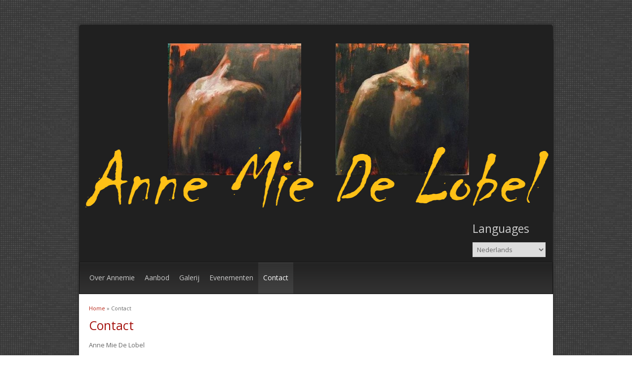

--- FILE ---
content_type: text/html; charset=utf-8
request_url: http://www.delobela.be/?q=contact&language=nl
body_size: 2405
content:
<!DOCTYPE html>
<html lang="nl" dir="ltr"
  xmlns:content="http://purl.org/rss/1.0/modules/content/"
  xmlns:dc="http://purl.org/dc/terms/"
  xmlns:foaf="http://xmlns.com/foaf/0.1/"
  xmlns:og="http://ogp.me/ns#"
  xmlns:rdfs="http://www.w3.org/2000/01/rdf-schema#"
  xmlns:sioc="http://rdfs.org/sioc/ns#"
  xmlns:sioct="http://rdfs.org/sioc/types#"
  xmlns:skos="http://www.w3.org/2004/02/skos/core#"
  xmlns:xsd="http://www.w3.org/2001/XMLSchema#">
<head>
<meta charset="utf-8" />
<meta name="Generator" content="Drupal 7 (http://drupal.org)" />
<link rel="canonical" href="/?q=contact&amp;language=nl" />
<link rel="shortlink" href="/?q=node/2&amp;language=nl" />
<link rel="shortcut icon" href="http://www.delobela.be/sites/all/themes/delobela_dark_01/favicon.ico" type="image/vnd.microsoft.icon" />
<title>Contact | www.delobela.be</title>
<style type="text/css" media="all">
@import url("http://www.delobela.be/modules/system/system.base.css?q4djrz");
@import url("http://www.delobela.be/modules/system/system.menus.css?q4djrz");
@import url("http://www.delobela.be/modules/system/system.messages.css?q4djrz");
@import url("http://www.delobela.be/modules/system/system.theme.css?q4djrz");
</style>
<style type="text/css" media="all">
@import url("http://www.delobela.be/modules/comment/comment.css?q4djrz");
@import url("http://www.delobela.be/modules/field/theme/field.css?q4djrz");
@import url("http://www.delobela.be/modules/node/node.css?q4djrz");
@import url("http://www.delobela.be/modules/search/search.css?q4djrz");
@import url("http://www.delobela.be/modules/user/user.css?q4djrz");
@import url("http://www.delobela.be/sites/all/modules/views/css/views.css?q4djrz");
</style>
<style type="text/css" media="all">
@import url("http://www.delobela.be/sites/all/modules/ctools/css/ctools.css?q4djrz");
@import url("http://www.delobela.be/modules/locale/locale.css?q4djrz");
@import url("http://www.delobela.be/sites/all/modules/lang_dropdown/lang_dropdown.css?q4djrz");
</style>
<style type="text/css" media="all">
@import url("http://www.delobela.be/sites/all/themes/delobela_dark_01/style.css?q4djrz");
</style>
<script type="text/javascript" src="http://www.delobela.be/misc/jquery.js?v=1.4.4"></script>
<script type="text/javascript" src="http://www.delobela.be/misc/jquery-extend-3.4.0.js?v=1.4.4"></script>
<script type="text/javascript" src="http://www.delobela.be/misc/jquery.once.js?v=1.2"></script>
<script type="text/javascript" src="http://www.delobela.be/misc/drupal.js?q4djrz"></script>
<script type="text/javascript" src="http://www.delobela.be/sites/all/modules/lang_dropdown/lang_dropdown.js?q4djrz"></script>
<script type="text/javascript" src="http://www.delobela.be/sites/all/themes/delobela_dark_01/js/superfish.js?q4djrz"></script>
<script type="text/javascript" src="http://www.delobela.be/sites/all/themes/delobela_dark_01/js/custom.js?q4djrz"></script>
<script type="text/javascript">
<!--//--><![CDATA[//><!--
jQuery.extend(Drupal.settings, {"basePath":"\/","pathPrefix":"","ajaxPageState":{"theme":"dark_elegant","theme_token":"ytd83RK0BxjRH2dnA5fT3I2hh03MpnJTZiyuMpHWk6Y","js":{"misc\/jquery.js":1,"misc\/jquery-extend-3.4.0.js":1,"misc\/jquery.once.js":1,"misc\/drupal.js":1,"sites\/all\/modules\/lang_dropdown\/lang_dropdown.js":1,"sites\/all\/themes\/delobela_dark_01\/js\/superfish.js":1,"sites\/all\/themes\/delobela_dark_01\/js\/custom.js":1},"css":{"modules\/system\/system.base.css":1,"modules\/system\/system.menus.css":1,"modules\/system\/system.messages.css":1,"modules\/system\/system.theme.css":1,"modules\/comment\/comment.css":1,"modules\/field\/theme\/field.css":1,"modules\/node\/node.css":1,"modules\/search\/search.css":1,"modules\/user\/user.css":1,"sites\/all\/modules\/views\/css\/views.css":1,"sites\/all\/modules\/ctools\/css\/ctools.css":1,"modules\/locale\/locale.css":1,"sites\/all\/modules\/lang_dropdown\/lang_dropdown.css":1,"sites\/all\/themes\/delobela_dark_01\/style.css":1}},"urlIsAjaxTrusted":{"\/?q=contact\u0026language=nl":true}});
//--><!]]>
</script>
<!--[if lt IE 9]><script src="/sites/all/themes/delobela_dark_01/js/html5.js"></script><![endif]-->
</head>
<body class="html not-front not-logged-in no-sidebars page-node page-node- page-node-2 node-type-page i18n-nl">
    <div id="page" class="container_6">
  <header id="header" role="banner">
    <div class="top clearfix">
      <div class="site-logo"><a href="/?language=nl" title="Home">
        <img src="http://www.delobela.be/sites/default/files/logo.png" alt="Home" />
      </a></div>
      <hgroup class="site-name-wrap">
        <h1 class="site-name"><a href="/?language=nl" title="Home"></a></h1>
              </hgroup>
      <div class="search-block-region">
        <div class="region region-search-block">
  <div id="block-lang-dropdown-language" class="block block-lang-dropdown">

        <h2 >Languages</h2>
    
  <div class="content">
    <form class="lang_dropdown_form language" id="lang_dropdown_form_language" action="/?q=contact&amp;language=nl" method="post" accept-charset="UTF-8"><div><div class="form-item form-type-select form-item-lang-dropdown-select">
 <select class="lang-dropdown-select-element form-select" id="lang-dropdown-select-language" style="width:148px" name="lang_dropdown_select"><option value="nl" selected="selected">Nederlands</option><option value="en">English</option><option value="fr">Français</option></select>
</div>
<input type="hidden" name="nl" value="/?q=contact&amp;language=nl" />
<input type="hidden" name="en" value="/?q=node/2&amp;language=en" />
<input type="hidden" name="fr" value="/?q=node/2&amp;language=fr" />
<noscript><div>
<input type="submit" id="edit-submit" name="op" value="Go" class="form-submit" />
</div></noscript><input type="hidden" name="form_build_id" value="form-aBt1422jYX84h6xqP-Ry_h_xq0x3X-Jwkarz2jXTHu8" />
<input type="hidden" name="form_id" value="lang_dropdown_form" />
</div></form>  </div>
  
</div> <!-- /.block -->
</div>
 <!-- /.region -->
      </div>
    </div>
    <nav id="navigation" role="navigation">
      <div id="main-menu">
        <ul class="menu"><li class="first leaf"><a href="/?q=annemiedelobel&amp;language=nl">Over Annemie</a></li>
<li class="collapsed"><a href="/?q=aanbod&amp;language=nl">Aanbod</a></li>
<li class="leaf"><a href="/?q=tekoop_overview&amp;language=nl" title="">Galerij</a></li>
<li class="leaf"><a href="/?q=evenementen&amp;language=nl">Evenementen</a></li>
<li class="last leaf active-trail"><a href="/?q=contact&amp;language=nl" class="active-trail active">Contact</a></li>
</ul>      </div>
    </nav>
  </header>

  <div id="main" class="clearfix">
    

    
    
    
        <div id="primary">
      <section id="content" class="grid_4" role="main">
        <div id="breadcrumbs"><h2 class="element-invisible">You are here</h2><nav class="breadcrumb"><a href="/?language=nl">Home</a> » Contact</nav></div>                        <div id="content-wrap">
                    <h1 class="page-title">Contact</h1>                                                  			<div class="region region-content">
  <div id="block-system-main" class="block block-system">

      
  <div class="content">
                        <span property="dc:title" content="Contact" class="rdf-meta element-hidden"></span><span property="sioc:num_replies" content="0" datatype="xsd:integer" class="rdf-meta element-hidden"></span>  
      
    
  <div class="content">
    <div class="field field-name-body field-type-text-with-summary field-label-hidden"><div class="field-items"><div class="field-item even" property="content:encoded"><p>Anne Mie De Lobel</p>
<p><a href="mailto:info@delobela.be">info@delobela.be</a><br />
0033 (0) 6 87 33 59 53</p>
</div></div></div>  </div>

      <footer>
          </footer>
  
    </div>
  
</div> <!-- /.block -->
</div>
 <!-- /.region -->
		          </div>
      </section> <!-- /#main -->
    </div>
    
    
      </div>

  
  <footer class="site-footer" role="contentinfo">
    <div class="copyright">
      <a href="http://www.delobela.be/?q=login">Copyright &copy; De Lobel - 2026</a>  <a href="/?language=nl"></a><br/>
    </div>
  </footer>
</div>






  </body>
</html>

--- FILE ---
content_type: text/css
request_url: http://www.delobela.be/sites/all/themes/delobela_dark_01/style.css?q4djrz
body_size: 8020
content:
/*
www.devsaran.com
*/

@import url(http://fonts.googleapis.com/css?family=Open+Sans:400,300,800,700,600);

/* =Reset
-------------------------------------------------------------- */

html, body, div, span, applet, object, iframe,
h1, h2, h3, h4, h5, h6, p, blockquote, pre,
a, abbr, acronym, address, big, cite, code,
del, dfn, em, font, ins, kbd, q, s, samp,
small, strike, strong, sub, sup, tt, var,
dl, dt, dd, ol, ul, li,
fieldset, form, label, legend,
table, caption, tbody, tfoot, thead, tr, th, td {
  border: 0;
  font-family: inherit;
  font-size: 100%;
  font-style: inherit;
  font-weight: inherit;
  margin: 0;
  outline: 0;
  padding: 0;
  vertical-align: baseline;
}
html {
  font-size: 62.5%; /* Corrects text resizing oddly in IE6/7 when body font-size is set using em units http://clagnut.com/blog/348/#c790 */
  overflow-y: scroll; /* Keeps page centred in all browsers regardless of content height */
  -webkit-text-size-adjust: 100%; /* Prevents iOS text size adjust after orientation change, without disabling user zoom */
  -ms-text-size-adjust: 100%; /* www.456bereastreet.com/archive/201012/controlling_text_size_in_safari_for_ios_without_disabling_user_zoom/ */
}
body {
  background: #fff;
}
article,
aside,
details,
figcaption,
figure,
footer,
header,
hgroup,
nav,
section {
  display: block;
}
ol, ul {
  list-style: none;
}
table { /* tables still need 'cellspacing="0"' in the markup */
  border-collapse: separate;
  border-spacing: 0;
}
caption, th, td {
  font-weight: normal;
  text-align: left;
}
blockquote:before, blockquote:after,
q:before, q:after {
  content: "";
}
blockquote, q {
  quotes: "" "";
}
a:hover,
a:active { /* Improves readability when focused and also mouse hovered in all browsers people.opera.com/patrickl/experiments/keyboard/test */
  outline: 0;
}
a img {
  border: 0;
}


/* Global
----------------------------------------------- */

body,
button,
input,
select,
textarea {
  color: #666666;
  font-family: Open sans,sans-serif;
  font-size: 13px;
  font-size: 1.3rem;
  line-height: 1.6;
  
}

body{
  background:url(images/body.png) fixed;
}

/* Headings */
h1,h2,h3,h4,h5,h6 {
  clear: both;
}

h1 {
  font-size: 25px;
}

h2 {
  font-size: 23px;
}

h3 {
  font-size: 21px;
}

h4 {
  font-size: 19px;
}

h5 {
  font-size: 17px;
}

h6 {
  font-size: 15px;
}

/* `Spacing
-----------------------------------------------*/

/* Blockquote */
blockquote {
  border-left:4px solid #ccc;
  border-right:4px solid #ccc;
  background:url(images/blockquote-bg.jpg) 10px 10px no-repeat #eee;
  width:85%;
  margin:0 auto;
  padding:20px 20px 20px 48px;
  margin-bottom:30px;
}
blockquote p {
  color:#555;
  padding-bottom:0px;
}

/* Text elements */

ul, ol {
  margin: 0 0 1.5em 2em;
}
ul {
  list-style: disc;
}
ol {
  list-style: decimal;
}
ul ul, ol ol, ul ol, ol ul {
  margin-bottom: 0;
  margin-left: 1em;
}

p,
dl,
hr,
h1,
h2,
h3,
h4,
h5,
h6,
ol,
ul,
pre,
table,
address,
fieldset {
  margin-bottom: 10px;
}

dt {
  font-weight: bold;
}
dd {
  margin: 0 1.5em 1.5em;
}
b, strong {
  font-weight: bold;
}
dfn, cite, em, i {
  font-style: italic;
}
address {
  margin: 0 0 1.5em;
}
pre {
  background: #eee;
  font-family: "Courier 10 Pitch", Courier, monospace;
  font-size: 15px;
  font-size: 1.5rem;
  line-height: 1.6;
  margin-bottom: 1.6em;
  padding: 1.6em;
  overflow: auto;
  max-width: 100%;
}
code, kbd, tt, var {
  font: 15px Monaco, Consolas, "Andale Mono", "DejaVu Sans Mono", monospace;
}
abbr, acronym {
  border-bottom: 1px dotted #666;
  cursor: help;
}
mark, ins {
  background: #fff9c0;
  text-decoration: none;
}
sup,
sub {
  font-size: 75%;
  height: 0;
  line-height: 0;
  position: relative;
  vertical-align: baseline;
}
sup {
  bottom: 1ex;
}
sub {
  top: .5ex;
}
small {
  font-size: 75%;
}
big {
  font-size: 125%;
}
figure {
  margin: 0;
}

table {
  margin: 0 0 0em;
  margin-bottom: 20px;
  padding-bottom: 20px;
  width: 100%;
  border:0px solid #ddd;
  border-bottom:1px solid #ddd;
  border-right:none;
  background:#fff;
}

th {
  font-weight: bold;
  padding:10px 10px;
  background:#555;
  color:#fff;
}

tr{
  padding:5px 5px;
}

td{
  padding:5px 10px;
  /*
  border-top:1px solid #ddd;
  border-right:1px solid #ddd;*/
  border:0px;
}

button,
input,
select,
textarea {
  font-size: 100%; /* Corrects font size not being inherited in all browsers */
  margin: 0; /* Addresses margins set differently in IE6/7, F3/4, S5, Chrome */
  vertical-align: baseline; /* Improves appearance and consistency in all browsers */
  *vertical-align: middle; /* Improves appearance and consistency in all browsers */
}
button,
input {
  line-height: normal; /* Addresses FF3/4 setting line-height using !important in the UA stylesheet */
  *overflow: visible;  /* Corrects inner spacing displayed oddly in IE6/7 */
}

/* Links */
a {
  color: #B61F10;
  text-decoration: none;
}
a:visited {
  color: #B61F10;
}
a:hover,
a:focus,
a:active {
  color: #E51F0D;
}

/* =Containers
-----------------------------------------------*/
.container_6
{
  margin-left: auto;
  margin-right: auto;
  width: 960px;
}

/* =Grid >> Global
-----------------------------------------------*/
.grid_1,
.grid_2,
.grid_3,
.grid_4,
.grid_5,
.grid_6 {
  display: inline;
  float: left;
  margin-left: 20px;
  margin-right: 20px;
}

.push_1, .pull_1,
.push_2, .pull_2,
.push_3, .pull_3,
.push_4, .pull_4,
.push_5, .pull_5 {
  position: relative;
}

/* =Grid >> Children (Alpha ~ First, Omega ~ Last)
-----------------------------------------------*/
.alpha {margin-left: 0;}
.omega {margin-right: 0;}

/* =Grid >> 6 Columns
-----------------------------------------------*/
.container_6 .grid_1 {width: 120px;}
.container_6 .grid_2 {width: 280px;}
.container_6 .grid_3 {width: 440px;}
/* aanpassing width
.container_6 .grid_4 {width: 600px;}*/
.container_6 .grid_4 {width: 920px;}
.container_6 .grid_5 {width: 760px;}
.container_6 .grid_6 {width: 920px;}

/* =Prefix Extra Space >> 6 Columns
-----------------------------------------------*/
.container_6 .prefix_1 {padding-left: 160px;}
.container_6 .prefix_2 {padding-left: 320px;}
.container_6 .prefix_3 {padding-left: 480px;}
.container_6 .prefix_4 {padding-left: 640px;}
.container_6 .prefix_5 {padding-left: 800px;}

/* =Suffix Extra Space >> 6 Columns
-----------------------------------------------*/
.container_6 .suffix_1 {padding-right: 160px;}
.container_6 .suffix_2 {padding-right: 320px;}
.container_6 .suffix_3 {padding-right: 480px;}
.container_6 .suffix_4 {padding-right: 640px;}
.container_6 .suffix_5 {padding-right: 800px;}

/* `Push Space >> 6 Columns
-----------------------------------------------*/
.container_6 .push_1 {left: 160px;}
.container_6 .push_2 {left: 320px;}
.container_6 .push_3 {left: 480px;}
.container_6 .push_4 {left: 640px;}
.container_6 .push_5 {left: 800px;}

/* `Pull Space >> 6 Columns
-----------------------------------------------*/
.container_6 .pull_1 {left: -160px;}
.container_6 .pull_2 {left: -320px;}
.container_6 .pull_3 {left: -480px;}
.container_6 .pull_4 {left: -640px;}
.container_6 .pull_5 {left: -800px;}

/* `Clear Floated Elements
-----------------------------------------------*/
/* http://sonspring.com/journal/clearing-floats */
.clear {
  clear: both;
  display: block;
  overflow: hidden;
  visibility: hidden;
  width: 0;
  height: 0;
}

/* http://www.yuiblog.com/blog/2010/09/27/clearfix-reloaded-overflowhidden-demystified */
.clearfix:before,
.clearfix:after {
  content: "\0020";
  display: block;
  overflow: hidden;
  visibility: hidden;
  width: 0;
  height: 0;
}
.clearfix:after {
  clear: both;
}
/*
The following zoom:1 rule is specifically for IE6 + IE7.
Move to separate stylesheet if invalid CSS is a problem.
*/
.clearfix {
  zoom: 1;
}

/* Header
----------------------------------------------- */
#header{
  background:#202020;
  -webkit-border-radius: 5px 5px 0px 0px;
  border-radius: 5px 5px 0px 0px; 
}
.top{
  padding:30px 0px 10px 0px;
}

.site-logo {
  float: left;
  padding: 0 0 10px 10px;
}

.site-name-wrap{
  float:left;
  width:400px;
  text-transform:uppercase;
  margin-left:10px;
}

h1.site-name{
  font-weight: 900;
  color:#444;
  font-size: 36px;
  line-height:120%;
  margin:0px 0px;
  text-shadow:1px 1px 0px #111;
}

h1.site-name a, h1.site-name a:visited{
  color:#fff;
}

h2.site-slogan{
  color:#ccc;
  font-size:15px;
}

.search-block-region {
  float:right;
  margin:0px 15px;
  color:#ccc;
}

.search-block-region #block-search-form {
  margin-top: 20px;
}

.search-block-region input[name=search_block_form] {
  background: none repeat scroll 0 0 #3A3A3A;
  border: 1px solid #555555;
  color: #EEEEEE;
  padding: 5px 10px;
}


/* Menu
----------------------------------------------- */
#navigation{
  margin:0px 0px 0px 0px;
  font-size: 14px;
  overflow:hidden;
  background:#303030 url(images/menu.png) repeat-x;
  border:1px solid #111;
}
  
#main-menu {
  margin: 0px 0px;
  padding:0px 0px;
  height:60px;
}
  
#main-menu ul.sf-js-enabled {
  width: auto;
  float:left;
  list-style: none;
  margin: 0;
  padding: 0 10px;
}
  
#main-menu li {
  float: left;
  list-style: none;
  margin: 0;
  padding: 0;
  color: #222;
  font-weight:400;
}
  
#main-menu li a {
  color: #ccc;
  display: block;
  margin: 0;
  padding: 20px 10px 21px 10px;
  text-decoration: none;
  position: relative;
}

#main-menu li a:hover, #main-menu li a:active, #main-menu li a.active  {
  color: #fff;
  background:#3f3f3f url(images/menua.png) repeat-x;
}

#main-menu li a.sf-with-ul {
  padding-right: 10px;
}

#main-menu li ul li a, #main-menu li ul li a:link, #main-menu li ul li a:visited,
#main-menu li ul li ul li a, #main-menu li ul li ul li a:link, #main-menu li ul li ul li a:visited,
#main-menu li ul li ul li ul li a, #main-menu li ul li ul li ul li a:link, #main-menu li ul li ul li ul li a:visited {
  color: #aaa;
  width: 148px; 
  margin: 0;
  padding: 10px 10px;
  border-top:1px solid #3a3a3a;
  position: relative;
  font-weight:400;
}
  
#main-menu ul li ul li:first-child a,#main-menu ul li ul li ul li:first-child a,#main-menu ul li ul li ul li ul li:first-child a  {
  border-top:none;
}
  
#main-menu li li a:hover, #main-menu li li a:active {
  color: #eee; 
  background:#272727;
}

#main-menu li ul {
  z-index: 9999;
  position: absolute;
  left: -999em;
  height: auto;
  width: 170px;
  margin: 0px 0px 0px 0px;
  padding: 5px 5px;
  background:#2d2d2d;
  border:1px solid #111;
}

#main-menu li ul a { 
  width: 150px;
}


#main-menu li ul ul {
  margin: -48px 0 0 175px;
}

#main-menu li:hover ul ul, #main-menu li:hover ul ul ul, #main-menu li.sfHover ul ul, #main-menu li.sfHover ul ul ul {
  left: -999em;
}

#main-menu li:hover ul, #main-menu li li:hover ul, #main-menu li li li:hover ul, #main-menu li.sfHover ul, #main-menu li li.sfHover ul, #main-menu li li li.sfHover ul {
  left: auto;
}

#main-menu li:hover, #main-menu li.sfHover { 
  position: static;
}

/* Intro
----------------------------------------------- */

.intro{
  background:#2c2c2c;
}

.intro-text{
  width:860px;
  margin:0px auto;
  padding:20px 0px;
  color:#eee;
  font-size:28px;
  font-weight:300;
  text-align:center;
  text-shadow: 1px 1px 0px #000;
}

.intro-text a {
  color: #E97C0D;
}

/* Slider
----------------------------------------------- */

#slider{
  width:960px;
  height:400px;
}

/* Browser Resets */
.flex-container a:active,
.flexslider a:active,
.flex-container a:focus,
.flexslider a:focus  {outline: none;}
.slides,
.flex-control-nav,
.flex-direction-nav {margin: 0; padding: 0; list-style: none;}

/* FlexSlider Necessary Styles
*********************************/
.flexslider {margin: 0; padding: 0; height:400px;}
.flexslider .slides > li  { margin:0px; display: none; -webkit-backface-visibility: hidden;} /* Hide the slides before the JS is loaded. Avoids image jumping */
.flexslider .slides img {max-width: 100%; display: block;}
.flex-pauseplay span {text-transform: capitalize;}

/* Clearfix for the .slides element */
.slides:after {content: "."; display: block; clear: both; visibility: hidden; line-height: 0; height: 0;}
html[xmlns] .slides {display: block;}
* html .slides {height: 1%;}

/* No JavaScript Fallback */
/* If you are not using another script, such as Modernizr, make sure you
 * include js that eliminates this class on page load */
.no-js .slides > li:first-child {display: block;}


/* FlexSlider Default Theme
*********************************/
.flexslider {position: relative;  zoom: 1;}
.flexslider .slides {zoom: 1;}
.flexslider .slides > li {position: relative;}
/* Suggested container for "Slide" animation setups. Can replace this with your own, if you wish */
.flex-container {zoom: 1; position: relative;}

/* Caption style */
/* IE rgba() hack */
.flex-caption {background:url(images/caption.png); zoom: 1; font-size:14px; line-height:150%;}

.flex-caption h3{ margin-top:50px; color:#fff; text-transform:uppercase; font-weight:800; font-size:24px;}

.flex-caption { height:340px; width:330px; padding: 30px 30px 30px 70px; margin: 0; position: absolute; right: 0; top: 0; font-size: 13px; color:#e8e5e5; }

/* Direction Nav */
.flex-direction-nav { height: 0; }
.flex-direction-nav li a {width: 35px; height: 30px; margin: 0px 0 0; display: block; background: url(images/direction.png) no-repeat; position: absolute; bottom: 0; cursor: pointer; text-indent: -999em;}
.flex-direction-nav li .next {background-position: -35px 0; right: 265px;}
.flex-direction-nav li .prev {right: 300px;}
.flex-direction-nav li .disabled {opacity: .3; filter:alpha(opacity=30); cursor: default;}

/* Control Nav */
.flex-control-nav {width: 330px; position: absolute; bottom: 20px; right:30px;  }
.flex-control-nav li {margin: 0 0 0 5px; display: inline-block; zoom: 1; *display: inline;}
.flex-control-nav li:first-child {margin: 0;}
.flex-control-nav li a {width: 16px; height: 16px; display: block; background:url(images/dot.png); cursor: pointer;  text-indent: -999em;}
.flex-control-nav li a:hover {background-position: 0 -16px;}
.flex-control-nav li a.active {background-position: 0 -32px; cursor: default;}

#breadcrumbs {
  font-size: 11px;
}

/* Layout
----------------------------------------------- */

#page{
  margin:50px auto;
  -webkit-box-shadow:  0px 0px 5px 2px #333;
  box-shadow:  0px 0px 5px 2px #333;
}

#main{
  background: #fff;
}


#primary, #sidebar{
  margin-top:20px ;
  margin-bottom:20px;
}

/* aanpassing breedte op 100%
#primary{
  width:640px;
  float:left;
}
*/

#sidebar{
  float:right;
}

/* aanpassing breedte op 100%
.left-sidebar #primary{
  width:640px;
  float:right;
}
*/

.left-sidebar #sidebar{
  float:left;
}

/* Content
----------------------------------------------- */
h1.page-title {
  color:#A5130F;
}

.node h2.title {
  font-size:18px;
  margin:0px 0px 5px 0px ;
  font-weight:700;
  color:#222;
}

.node h2.title a:link, .node h2.title a:visited{
  color:#222;
}

#main #content .node-teaser {
  border-bottom: 1px solid #DDDDDD;
  margin-bottom: 15px;
  padding-bottom: 30px;
}

#content-wrap img {
  border: 1px solid #CCCCCC;
  height: auto;
  margin: 0.5em 1em 0.5em 0;
  max-width: 97.4%;
  padding: 6px;
}

.node-teaser img {
  float: left;
}

.node-teaser p {
  margin-bottom: 1em;
}

/* Block
----------------------------------------------- */
#sidebar .block {
  margin-bottom: 25px;
}

#sidebar .block > h2 {
  font-size: 18px;
  margin:0px 0px 20px 0px;
  padding-bottom:10px;
  border-bottom: 3px solid #ddd;
  color:#A5130F;
}

#header-block, #footer-block {
  padding: 10px 20px 0;
}

#header-block .block, #footer-block .block {
  padding-bottom:15px;
}

#header-block .block > h2, #footer-block .block > h2 {
  font-size: 18px;
  margin-bottom: 8px;
  font-weight:400;
}

#content_top .block {
  padding-bottom:15px;
}

#content_top .block > h2 {
  font-size: 18px;
  margin-bottom: 8px;
  font-weight:400;
}

#preface-block-wrap {
  padding-top: 20px;
}

#preface-block-wrap .block {
  padding-bottom:15px;
}

#preface-block-wrap .block > h2 {
  font-size: 18px;
  margin-bottom: 8px;
  font-weight:400;
}

#bottom {
  margin:0px;
  padding-top:20px;
  background:#2c2c2c;
  border-top:5px solid #ddd;
  border-bottom:5px solid #161616;
}

#bottom .block {
  padding-bottom:15px;
  color:#d8d8d8;
}

#bottom .block > h2 {
  font-size: 18px;
  margin-bottom: 8px;
  color:#fff;
  font-weight:400;
}

#bottom .block a:link, #bottom .block a:visited {
  color: #aaa;
}

#bottom .block a:hover {
  color: #fff;
}

#bottom .block p {
  line-height:150%;
}

.view-aanbod-verkocht .view-header{
	padding-top: 20px;
	border-top: 3px solid #666666;
	color: #666666;
}

.view-aanbod-verkocht, .view-aanbod-verkocht a, .view-aanbod-verkocht h3, .view-aanbod-verkocht .views-view-grid {
	/* padding-left: 15px; */
	font-size: 14px;
	color: #a2a2a2;
	/* background:url(images/body.png) fixed; */
}

/* Footer
----------------------------------------------- */

.site-footer {
  background: #212121;
  padding:20px 0px;
  -webkit-border-radius: 0px 0px 5px 5px;
  border-radius: 0px 0px 5px 5px; 
}

.copyright {
  text-align:center;
  color:#ddd;
}

.copyright a {
  color:#ddd;
}

/* -------------- Form Elements  ------------- */

fieldset { background: #ffffff; border: 1px solid #cccccc; margin-top: 10px; margin-bottom: 32px;
padding: 0 0 10px; position: relative; top: 12px; /* Offsets the negative margin of legends */
-khtml-border-radius: 4px; -moz-border-radius: 4px; -webkit-border-radius: 4px; border-radius: 4px; }

.fieldset-wrapper { margin-top: 25px; }

.node-form .vertical-tabs .fieldset-wrapper { margin-top: 0; }

.filter-wrapper { top: 0; padding: 1em 0 0.2em;
-khtml-border-radius-topright: 0; -khtml-border-radius-topleft: 0; -moz-border-radius-topright: 0; -moz-border-radius-topleft: 0;
-webkit-border-top-left-radius: 0; -webkit-border-top-right-radius: 0; border-top-left-radius: 0; border-top-right-radius: 0; }

.filter-help a { font-size: 0.857em; padding: 2px 20px 0; }

.filter-wrapper .form-item label { margin-right: 10px; }

.filter-wrapper .form-item { padding: 0 0 0.5em 0.5em; }

.filter-guidelines { padding: 0 1.5em 0 0.5em; }

fieldset.collapsed { background: transparent; -khtml-border-radius: 0; -moz-border-radius: 0;  -webkit-border-radius: 0; border-radius: 0; }

fieldset legend { background: #dbdbdb; border: 1px solid #ccc; border-bottom: none; display: block; height: 2em;
left: -1px; line-height: 2; padding: 0; position: absolute; text-indent: 10px; text-shadow: 0 1px 0 #fff; top: -12px; width: 100%;
-khtml-border-radius-topleft: 4px; -moz-border-radius-topleft: 4px; -webkit-border-top-left-radius: 4px; border-top-left-radius: 4px; 
-khtml-border-radius-topright: 4px; -moz-border-radius-topright: 4px; -webkit-border-top-right-radius: 4px; border-top-right-radius: 4px; }

fieldset.collapsed legend { -khtml-border-radius: 4px; -moz-border-radius: 4px; -webkit-border-radius: 4px; border-radius: 4px; }

fieldset .fieldset-wrapper { padding: 0 10px; }

fieldset .fieldset-description { margin-top: 5px; margin-bottom: 1em; line-height: 1.4; font-style: italic; }

input { margin: 2px 0; padding: 4px; }

input, textarea {  font-size: 0.929em; }

textarea { line-height: 1.5; }

textarea.form-textarea, select.form-select { padding: 4px; }

input.form-text, textarea.form-textarea, select.form-select { border: 1px solid #ccc; }

.password-suggestions ul li { margin-left: 1.2em; }

.form-item { margin-bottom: 1em; margin-top: 2px; }

.form-item label { font-size: 0.929em; }

.form-type-radio label, .form-type-checkbox label { margin-left: 4px; }

.form-type-radio .description, .form-type-checkbox .description { margin-left: 2px; }

.form-actions { padding-top: 10px; }

/* Contact Form */

.contact-form #edit-name { width: 100%;
-moz-box-sizing: border-box; -webkit-box-sizing: border-box; box-sizing: border-box;
-khtml-border-radius: 4px; -moz-border-radius: 4px; -webkit-border-radius: 4px; border-radius: 4px; }

.contact-form #edit-mail { width: 100%;
-moz-box-sizing: border-box; -webkit-box-sizing: border-box; box-sizing: border-box;
-khtml-border-radius: 4px; -moz-border-radius: 4px; -webkit-border-radius: 4px; border-radius: 4px; }

.contact-form #edit-subject { width: 100%;
-moz-box-sizing: border-box; -webkit-box-sizing: border-box; box-sizing: border-box;
-khtml-border-radius: 4px; -moz-border-radius: 4px; -webkit-border-radius: 4px; border-radius: 4px; }

.contact-form #edit-message { width: 100%;
-moz-box-sizing: border-box; -webkit-box-sizing: border-box; box-sizing: border-box;
-khtml-border-top-left-radius: 4px; -khtml-border-top-right-radius: 4px; -moz-border-radius-topleft: 4px;
-moz-border-radius-topright: 4px; -webkit-border-top-left-radius: 4px; -webkit-border-top-right-radius: 4px;
border-top-left-radius: 4px; border-top-right-radius: 4px; }

.contact-form .resizable-textarea .grippie {  width: 100%;
-moz-box-sizing: border-box; -webkit-box-sizing: border-box; box-sizing: border-box;
-khtml-border-bottom-left-radius: 4px; -khtml-border-bottom-right-radius: 4px; -moz-border-radius-bottomleft: 4px;
-moz-border-radius-bottomright: 4px; -webkit-border-bottom-left-radius: 4px; -webkit-border-bottom-right-radius: 4px;
border-bottom-left-radius: 4px; border-bottom-right-radius: 4px; }

/* Comment form */

.comment-form label { float: left; font-size: 0.929em; }

.comment-form input, .comment-form .form-select { margin: 0; 
-khtml-border-radius: 4px; -moz-border-radius: 4px; -webkit-border-radius: 4px; border-radius: 4px; }

.comment-form .form-type-textarea label { float: none; }

.comment-form .form-item,
.comment-form .form-radios,
.comment-form .form-type-checkbox,
.comment-form .form-select { margin-bottom: 10px; overflow: hidden; }

.comment-form .form-type-checkbox,
.comment-form .form-radios { margin-left: 120px; }

.comment-form .form-type-checkbox label,
.comment-form .form-radios label { float: none; margin-top: 0; }

.comment-form input.form-file { width: auto; }

.comment-form .form-text { display: block; margin: 0; width: 100%;
-moz-box-sizing: border-box; -webkit-box-sizing: border-box; box-sizing: border-box; }

.comment-form .form-item .description { font-size: 0.786em; line-height: 1.2; margin-left: 120px; }

#content h2.comment-form { margin-bottom: 0.5em; }

.comment-form .form-textarea { -khtml-border-radius-topleft: 4px; -khtml-border-radius-topright: 4px;
-moz-border-radius-topleft: 4px; -moz-border-radius-topright: 4px;
-webkit-border-top-left-radius: 4px; -webkit-border-top-right-radius: 4px;
border-top-left-radius: 4px; border-top-right-radius: 4px; }

.comment-form fieldset.filter-wrapper .fieldset-wrapper,
.comment-form .text-format-wrapper .form-item { margin-top: 0; margin-bottom: 0; }

.filter-wrapper label { width: auto; float: none; }

.filter-wrapper .form-select { min-width: 120px; }

.comment-form fieldset.filter-wrapper .tips { font-size: 0.786em; }

#comment-body-add-more-wrapper .form-type-textarea label { margin-bottom: 0.4em; }

#edit-actions input { margin-right: 0.6em; }

/* Other Overrides */

div.password-suggestions { border: 0; }

.ui-widget-overlay { background: #222222; opacity: 0.7; }

div.vertical-tabs .vertical-tabs-panes fieldset.vertical-tabs-pane { padding: 1em; }

#forum .name { font-size: 1.083em; }

#forum .description { font-size: 1em; }

/* Form Buttons */

button,
input[type="submit"],
input[type="reset"],
input[type="button"] {
/* IE10 */ 
background-image: -ms-linear-gradient(top, #FFFFFF 0%, #E3E3E3 100%);
/* Mozilla Firefox */ 
background-image: -moz-linear-gradient(top, #FFFFFF 0%, #E3E3E3 100%);
/* Opera */ 
background-image: -o-linear-gradient(top, #FFFFFF 0%, #E3E3E3 100%);
/* Webkit (Safari/Chrome 10) */ 
background-image: -webkit-gradient(linear, left top, left bottom, color-stop(0, #FFFFFF), color-stop(1, #E3E3E3));
/* Webkit (Chrome 11+) */ 
background-image: -webkit-linear-gradient(top, #FFFFFF 0%, #E3E3E3 100%);
/* Proposed W3C Markup */ 
background-image: linear-gradient(top, #FFFFFF 0%, #E3E3E3 100%);
/* IE6-9 */ 
filter:  progid:DXImageTransform.Microsoft.gradient(startColorstr='#FFFFFF', endColorstr='#E3E3E3');

border: 1px solid #dbdbdb;
-moz-border-radius: 6px; -webkit-border-radius: 6px; -o-border-radius: 6px; -ms-border-radius: 6px; -khtml-border-radius: 6px; border-radius: 6px;
-moz-box-shadow: inset 0 1px 0 0 white; -webkit-box-shadow: inset 0 1px 0 0 white; -o-box-shadow: inset 0 1px 0 0 white; box-shadow: inset 0 1px 0 0 white;
color: #333333; text-shadow: 0 1px 0 white; position: relative; font-weight:bold; padding: 4px .8em 5px .8em; font-size: 13px; }

button:hover,
input[type="submit"]:hover,
input[type="reset"]:hover,
input[type="button"]:hover {
/* IE10 */ 
background-image: -ms-linear-gradient(top, #DBDBDB 0%, #F2F2F2 100%);
/* Mozilla Firefox */ 
background-image: -moz-linear-gradient(top, #DBDBDB 0%, #F2F2F2 100%);
/* Opera */ 
background-image: -o-linear-gradient(top, #DBDBDB 0%, #F2F2F2 100%);
/* Webkit (Safari/Chrome 10) */ 
background-image: -webkit-gradient(linear, left top, left bottom, color-stop(0, #DBDBDB), color-stop(1, #F2F2F2));
/* Webkit (Chrome 11+) */ 
background-image: -webkit-linear-gradient(top, #DBDBDB 0%, #F2F2F2 100%);
/* Proposed W3C Markup */ 
background-image: linear-gradient(top, #DBDBDB 0%, #F2F2F2 100%);
/* IE6-9 */ 
filter:  progid:DXImageTransform.Microsoft.gradient(startColorstr='#DBDBDB', endColorstr='#F2F2F2');

-moz-border-radius: 6px; -webkit-border-radius: 6px; -o-border-radius: 6px; -ms-border-radius: 6px; -khtml-border-radius: 6px; border-radius: 6px;
-moz-box-shadow: inset 0 1px 0 0 white;
-webkit-box-shadow: inset 0 1px 0 0 white;
-o-box-shadow: inset 0 1px 0 0 white;
box-shadow: inset 0 1px 0 0 white;
cursor: pointer; }

button.full-width,
input[type="submit"].full-width,
input[type="reset"].full-width,
input[type="button"].full-width { 
width: 100%; padding-left: 0 !important; padding-right: 0 !important; text-align: center; }


#block-search-form { padding-bottom: 7px; }

#block-search-form .content { margin-top: 0; }

#search-form input#edit-keys,
#block-search-form .form-item-search-block-form input { float: left; font-size: 1em; height: 1.143em; margin-right: 5px; width: 9em; }

#search-block-form input.form-submit,
#search-form input.form-submit { margin-left: 0; margin-right: 0; height: 25px; width: 34px; padding: 0; cursor: pointer;
text-indent: -9999px; border-color: #e4e4e4 #d2d2d2 #b4b4b4; background: url(images/search-button.png) no-repeat center top; overflow: hidden; }

#search-block-form input.form-submit:hover,
#search-block-form input.form-submit:focus,
#search-form input.form-submit:hover,
#search-form input.form-submit:focus { background-position: center bottom; }

#search-form .form-item-keys label { display: block; }


ol.search-results { padding-left: 0; }

.search-results li { border-bottom: 1px solid #d3d7d9; padding-bottom: 0.4285em; margin-bottom: 0.5em; }

.search-results li:last-child { border-bottom: none; padding-bottom: none; margin-bottom: 1em; }

.search-results .search-snippet-info { padding-left: 0; }

.submitted{
  background: #eee;
  padding: 4px 9px;
  border-radius: 4px;
  color: #383838;
  text-shadow: 1px 1px #fff;
  clear: both;
  display: block;
  margin-bottom: 2px;
}

.links li a {
  background-color: #E7E5E3;
  color: #100100;
  padding: 4px 5px;
  border-radius: 4px;
  text-shadow: 1px 1px #fff;
  font-weight: normal;
}

.links li a:hover {
  background-color: #D7D5D3;
  color: #100101;
}


/*-------------------------------------------*
/* Fix CKEditor style
/*-------------------------------------------*/
#content table.cke_editor {
  background: transparent;
  border: 0;
}
#content table.cke_editor td {
  background: transparent;
  padding: 0;
  border: 0;
}

/*-------------------------------------------*
/* Poll, Buttons, Form
/*-------------------------------------------*/
.poll .vote-form .choices .title {
  font-size: 14px;
  font-weight: normal;
  line-height: 2;
}

.poll .vote-form .choices {
  margin: 0;
}

.form-item label {
  font-size: 13px;
  font-weight: bold;
}

/*-------------------------------------------*
/* Menus and item lists 
/*-------------------------------------------*/
.item-list ul {
  margin: 0;
  padding: 0 0 0 1.5385em;
}

.item-list ul li {
  margin: 0;
  padding: 0;
}

ul.menu li {
  margin: 0;
  padding: 0;
}

ul.inline {
  clear: both;
}

ul.inline li {
  margin: 0;
  padding: 0;
}

/*-------------------------------------------*
/* Admin Tabs
/*-------------------------------------------*/
.tabs-wrapper {
  border-bottom: 1px solid #b7b7b7;
  margin: 0 0 5px 0;
}

ul.primary {
  border: none;
  margin: 0;
  padding: 0;
}

ul.primary li a {
  background: none;
  border: none;
  display: block;
  float: left;
  line-height: 1.5385em;
  margin: 0;
  padding: 0 1em;
  border-radius: 4px 4px 0 0;
  margin-right: 5px;
}

ul.primary li a:hover, ul.primary li a.active {
  background: #666;
  border: none;
  color: #fff;
}

ul.primary li a:hover {
  background: #888;
  text-decoration: none;
}

ul.secondary {
  background: #666;
  border-bottom: none;
  clear: both;
  margin: 0;
  padding: 0;
}

ul.secondary li {
  border-right: none;
}

ul.secondary li a, ul.secondary li a:link {
  border: none;
  color: #ccc;
  display: block;
  float: left;
  line-height: 1.5385em;
  padding: 0 1em;
}

ul.secondary li a:hover, ul.secondary li a.active {
  background: #888;
  color: #fff;
  text-decoration: none;
}

ul.secondary a.active {
  border-bottom: none;
}

ul.inline, ul.links.inline {
  margin-left: 0;
}

/*-------------------------------------------*
/* Tabs and Tags
/*-------------------------------------------*/
.field-name-field-tags {
  margin: 0 0 10px 0;
}

.field-name-field-tags a{
  -moz-transition: all 0.1s ease-in-out 0s;
  background: none repeat scroll 0 0 #F5F5F5;
  color: #666666;
  font-size: 12px !important;
  line-height: 1em !important;
  padding: 4px 6px;
}

.field-name-field-tags a:hover{
  background: none repeat scroll 0 0 #F15A23;
  color: #FFFFFF;
}

.field-name-field-tags .field-item {
  margin: 0 1em 0 0;
}

.field-name-field-tags div {
  display: inline;
}

#main .field-label{
  color: #000;
}

#main .field-items .field-item{
}

/*-------------------------------------------*
/* Profile
/*-------------------------------------------*/
.profile {
  margin: 1.5385em 0;
}

.profile dd {
  margin-bottom: 1.5385em;
}

.profile h3 {
  border: none;
}

.profile dt {
  margin-bottom: 0;
}

.password-parent {
  width: 36em;
}

/* Comments */

.comment h2.title { margin-bottom: 1em; }

.comment div.user-picture img { margin-left: 0; }

.comment { margin-bottom: 20px; display: table; vertical-align: top; }

.comment .attribution { display: table-cell; padding: 0 35px 0 0; vertical-align: top; overflow: hidden; }

.comment .attribution img { margin: 0; border: 1px solid #d3d7d9; }

.comment .attribution .username { white-space: nowrap; }

.comment .comment-submitted p { margin: 4px 0; font-size: 1.071em; line-height: 1.2; }

.comment .comment-submitted .comment-time { font-size: 0.786em; }

.comment .comment-submitted .comment-permalink { font-size: 0.786em; text-transform: lowercase; }

.comment .content { font-size: 0.929em; line-height: 1.6; }

.comment .comment-arrow { background: url(images/comment-arrow.gif) no-repeat 0 center transparent;
border-left: 1px solid; border-right: 1px solid; height: 40px; margin-left: -36px; margin-top: 15px; position: absolute; width: 20px; }

.comment .comment-text { padding: 0 25px 10px 35px; display: table-cell; vertical-align: top; position: relative; width: 100%; border-left: 1px solid #d3d7d9; }

.comment .indented { margin-left: 40px; }

.comment-unpublished { margin-right: 5px; padding: 5px 2px 5px 5px; }

.comment .comment-text .comment-arrow { border-left: 1px solid #ffffff; border-right: 1px solid #ffffff; }

/*-------------------------------------------*
/* Navigation
/*-------------------------------------------*/
.item-list .pager {
}

.item-list .pager li {
  background: #cfcfcf;
  border-radius: 3px;
  margin-right: 4px;
  text-shadow: 1px 1px #fff;
}

/*-------------------------------------------*
/* Forum
/*-------------------------------------------*/
.field-name-taxonomy-forums div {
  display: inline;
  margin-top: 4px;
}

.field-name-taxonomy-forums .field-items {
}

#forum .title {
  font-size: 16px;
}

#forum .submitted {
  font-size: 12px;
  font-family: Lucida Grande, Verdana, Arial, sans-serif;
  background: transparent;
  padding: 0;
}

#forum .container {
  background: #a1a1a1;
  color: #fff;
}

#forum .container a {
  color: #000;
  font-weight: bold;
}

#forum div.indent {
  margin-left: 2px;
}

.forum-starter-picture {
  float: left;
  padding: 4px;
  border: 1px solid #d9d9d9;
  margin: 5px 7px 5px 0;
}

#forum th {
  background: #434343;
  text-shadow: none;
  color: #fff;
}

#forum th a {
  color: #fff;
}

#forum td.forum .icon, #forum .icon div {
  background: url(images/no-new-posts.png) no-repeat;
  width: 35px;
  height: 35px;
}

#forum .name a{ 
  font-size: 16px;
}



--- FILE ---
content_type: text/css
request_url: http://www.delobela.be/sites/all/modules/lang_dropdown/lang_dropdown.css?q4djrz
body_size: 108
content:
.form-item-lang-dropdown-select {
  display: inline;
}

.lang-dropdown-form img.language-icon {
  padding: 0 0px;
}


--- FILE ---
content_type: application/javascript
request_url: http://www.delobela.be/sites/all/themes/delobela_dark_01/js/custom.js?q4djrz
body_size: 228
content:
jQuery(document).ready(function () {

	/* Navigation */
	jQuery('#main-menu > ul.menu').superfish({
		delay: 300, // 0.1 second delay on mouseout
		animation: {
			opacity: 'show',
			height: 'show'
		}, // fade-in and slide-down animation
		dropShadows: true // disable drop shadows
	});

});


--- FILE ---
content_type: application/javascript
request_url: http://www.delobela.be/sites/all/themes/delobela_dark_01/js/superfish.js?q4djrz
body_size: 1465
content:
/*
 * Superfish v1.4.8 - jQuery menu widget
 * Copyright (c) 2008 Joel Birch
 *
 * Dual licensed under the MIT and GPL licenses:
 * 	http://www.opensource.org/licenses/mit-license.php
 * 	http://www.gnu.org/licenses/gpl.html
 *
 * CHANGELOG: http://users.tpg.com.au/j_birch/plugins/superfish/changelog.txt
 */
(function ($) {
	$.fn.superfish = function (op) {
		var sf = $.fn.superfish,
		c = sf.c,
		$arrow = $(['<span class="', c.arrowClass, '"> &#xbb;</span>'].join("")),
		over = function () {
			var $$ = $(this),
			menu = getMenu($$);
			clearTimeout(menu.sfTimer);
			$$.showSuperfishUl().siblings().hideSuperfishUl();
		},
		out = function () {
			var $$ = $(this),
			menu = getMenu($$),
			o = sf.op;
			clearTimeout(menu.sfTimer);
			menu.sfTimer = setTimeout(function () {
					o.retainPath = ($.inArray($$[0], o.$path) > -1);
					$$.hideSuperfishUl();
					if (o.$path.length && $$.parents(["li.", o.hoverClass].join("")).length < 1) {
						over.call(o.$path);
					}
				}, o.delay);
		},
		getMenu = function ($menu) {
			var menu = $menu.parents(["ul.", c.menuClass, ":first"].join(""))[0];
			sf.op = sf.o[menu.serial];
			return menu;
		},
		addArrow = function ($a) {
			$a.addClass(c.anchorClass).append($arrow.clone());
		};
		return this.each(function () {
			var s = this.serial = sf.o.length;
			var o = $.extend({}, sf.defaults, op);
			o.$path = $("li." + o.pathClass, this).slice(0, o.pathLevels).each(function () {
					$(this).addClass([o.hoverClass, c.bcClass].join(" ")).filter("li:has(ul)").removeClass(o.pathClass);
				});
			sf.o[s] = sf.op = o;
			$("li:has(ul)", this)[($.fn.hoverIntent && !o.disableHI) ? "hoverIntent" : "hover"](over, out).each(function () {
				if (o.autoArrows) {
					addArrow($(">a:first-child", this));
				}
			}).not("." + c.bcClass).hideSuperfishUl();
			var $a = $("a", this);
			$a.each(function (i) {
				var $li = $a.eq(i).parents("li");
				$a.eq(i).focus(function () {
					over.call($li);
				}).blur(function () {
					out.call($li);
				});
			});
			o.onInit.call(this);
		}).each(function () {
			var menuClasses = [c.menuClass];
			if (sf.op.dropShadows && !($.browser.msie && $.browser.version < 7)) {
				menuClasses.push(c.shadowClass);
			}
			$(this).addClass(menuClasses.join(" "));
		});
	};
	var sf = $.fn.superfish;
	sf.o = [];
	sf.op = {};
	sf.IE7fix = function () {
		var o = sf.op;
		if ($.browser.msie && $.browser.version > 6 && o.dropShadows && o.animation.opacity != undefined) {
			this.toggleClass(sf.c.shadowClass + "-off");
		}
	};
	sf.c = {
		bcClass: "sf-breadcrumb",
		menuClass: "sf-js-enabled",
		anchorClass: "sf-with-ul",
		arrowClass: "sf-sub-indicator",
		shadowClass: "sf-shadow"
	};
	sf.defaults = {
		hoverClass: "sfHover",
		pathClass: "overideThisToUse",
		pathLevels: 1,
		delay: 800,
		animation: {
			opacity: "show"
		},
		speed: "normal",
		autoArrows: true,
		dropShadows: true,
		disableHI: false,
		onInit: function () {},
		onBeforeShow: function () {},
		onShow: function () {},
		onHide: function () {}
	};
	$.fn.extend({
		hideSuperfishUl: function () {
			var o = sf.op,
			not = (o.retainPath === true) ? o.$path : "";
			o.retainPath = false;
			var $ul = $(["li.", o.hoverClass].join(""), this).add(this).not(not).removeClass(o.hoverClass).find(">ul").hide().css("visibility", "hidden");
			o.onHide.call($ul);
			return this;
		},
		showSuperfishUl: function () {
			var o = sf.op,
			sh = sf.c.shadowClass + "-off",
			$ul = this.addClass(o.hoverClass).find(">ul:hidden").css("visibility", "visible");
			sf.IE7fix.call($ul);
			o.onShow.call($ul);
			$ul.animate(o.animation, o.speed, function () {
				sf.IE7fix.call($ul);
				o.onShow.call($ul);
			});
			return this;
		}
	});
})(jQuery);
